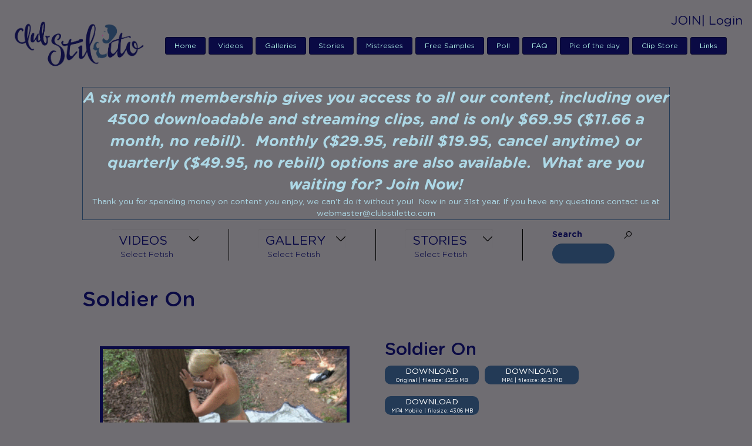

--- FILE ---
content_type: text/html; charset=utf-8
request_url: https://www.clubstiletto.com/content/soldier
body_size: 54830
content:
<!DOCTYPE html>
<html lang="en" dir="ltr" prefix="content: http://purl.org/rss/1.0/modules/content/ dc: http://purl.org/dc/terms/ foaf: http://xmlns.com/foaf/0.1/ og: http://ogp.me/ns# rdfs: http://www.w3.org/2000/01/rdf-schema# sioc: http://rdfs.org/sioc/ns# sioct: http://rdfs.org/sioc/types# skos: http://www.w3.org/2004/02/skos/core# xsd: http://www.w3.org/2001/XMLSchema#">
<head>
  <link rel="profile" href="http://www.w3.org/1999/xhtml/vocab" />
  <meta name="viewport" content="width=device-width, initial-scale=1.0">
  <meta http-equiv="Content-Type" content="text/html; charset=utf-8" />
<meta name="Generator" content="Drupal 7 (http://drupal.org)" />
<link rel="canonical" href="/content/soldier" />
<link rel="shortlink" href="/node/10024" />
  <title>Soldier On | Club Stiletto</title>
  <style>
@import url("https://www.clubstiletto.com/modules/system/system.base.css?t7g5k3");
</style>
<style media="screen">
@import url("https://www.clubstiletto.com/sites/all/modules/tipsy/stylesheets/tipsy.css?t7g5k3");
</style>
<style>
@import url("https://www.clubstiletto.com/sites/all/modules/basic_cart/basic_cart.css?t7g5k3");
@import url("https://www.clubstiletto.com/modules/field/theme/field.css?t7g5k3");
@import url("https://www.clubstiletto.com/modules/node/node.css?t7g5k3");
@import url("https://www.clubstiletto.com/sites/all/modules/views/css/views.css?t7g5k3");
@import url("https://www.clubstiletto.com/sites/all/modules/ckeditor/css/ckeditor.css?t7g5k3");
</style>
<style>
@import url("https://www.clubstiletto.com/sites/all/modules/colorbox/styles/plain/colorbox_style.css?t7g5k3");
@import url("https://www.clubstiletto.com/sites/all/modules/ctools/css/ctools.css?t7g5k3");
@import url("https://www.clubstiletto.com/sites/all/modules/lightbox2/css/lightbox_alt.css?t7g5k3");
@import url("https://www.clubstiletto.com/sites/all/modules/rate/rate.css?t7g5k3");
@import url("https://www.clubstiletto.com/sites/all/modules/tagclouds/tagclouds.css?t7g5k3");
@import url("https://www.clubstiletto.com/sites/all/modules/rate/templates/thumbs-up-down/thumbs-up-down.css?t7g5k3");
@import url("https://www.clubstiletto.com/sites/all/modules/responsive_menus/styles/responsive_menus_simple/css/responsive_menus_simple.css?t7g5k3");
</style>
<style>
@import url("https://www.clubstiletto.com/sites/all/themes/club/css/style.css?t7g5k3");
</style>
<style>
@import url("https://www.clubstiletto.com/sites/default/files/fontyourface/font.css?t7g5k3");
@import url("https://www.clubstiletto.com/sites/default/files/fontyourface/local_fonts/Gotham_Rounded-italic-300/stylesheet.css?t7g5k3");
@import url("https://www.clubstiletto.com/sites/default/files/fontyourface/local_fonts/Gotham_Rounded-italic-500/stylesheet.css?t7g5k3");
@import url("https://www.clubstiletto.com/sites/default/files/fontyourface/local_fonts/Gotham_Rounded-italic-bold/stylesheet.css?t7g5k3");
@import url("https://www.clubstiletto.com/sites/default/files/fontyourface/local_fonts/Gotham_Rounded-italic-normal/stylesheet.css?t7g5k3");
@import url("https://www.clubstiletto.com/sites/default/files/fontyourface/local_fonts/Gotham_Rounded-normal-300/stylesheet.css?t7g5k3");
@import url("https://www.clubstiletto.com/sites/default/files/fontyourface/local_fonts/Gotham_Rounded-normal-500/stylesheet.css?t7g5k3");
@import url("https://www.clubstiletto.com/sites/default/files/fontyourface/local_fonts/Gotham_Rounded-normal-bold/stylesheet.css?t7g5k3");
@import url("https://www.clubstiletto.com/sites/default/files/fontyourface/local_fonts/Gotham_Rounded-normal-normal/stylesheet.css?t7g5k3");
</style>
  <!-- HTML5 element support for IE6-8 -->
  <!--[if lt IE 9]>
    <script src="https://cdn.jsdelivr.net/html5shiv/3.7.3/html5shiv-printshiv.min.js"></script>
  <![endif]-->
  <script src="https://www.clubstiletto.com/sites/default/files/js/js_ITIVilm1ZbKjLIhznYexTfE1AiAm8Tye6G28yBUsH5U.js"></script>
<script src="https://www.clubstiletto.com/sites/default/files/js/js_fnFMT3X1_bhCDaBABvWwi8Yq5Useb8r_XorbufldYMA.js"></script>
<script src="https://www.clubstiletto.com/sites/default/files/js/js_itWoLvyYXuSKPYbAJzXCcmwVloo1kzTChGehA79tupg.js"></script>
<script src="https://www.googletagmanager.com/gtag/js?id=G-YSGD1BVF4M"></script>
<script>window.dataLayer = window.dataLayer || [];function gtag(){dataLayer.push(arguments)};gtag("js", new Date());gtag("set", "developer_id.dMDhkMT", true);gtag("config", "G-YSGD1BVF4M", {"groups":"default","anonymize_ip":true});</script>
<script src="https://www.clubstiletto.com/sites/default/files/js/js_lyngPIsQilzODVI_A6UKpuC6Gb-WZtMuG1CuETz0Kh8.js"></script>
<script src="https://www.clubstiletto.com/sites/default/files/js/js_DzqesLsGDWZQm-7B5wHcxXyK7cp7ovpzDt9-bVKaecA.js"></script>
<script>jQuery.extend(Drupal.settings, {"basePath":"\/","pathPrefix":"","setHasJsCookie":0,"ajaxPageState":{"theme":"club","theme_token":"W0QOQf7qa7DCIvfwx6Z9gGlPrSJV76CJMI80VCMGKTI","js":{"sites\/all\/themes\/bootstrap\/js\/bootstrap.js":1,"sites\/all\/modules\/jquery_update\/replace\/jquery\/1.9\/jquery.min.js":1,"misc\/jquery-extend-3.4.0.js":1,"misc\/jquery-html-prefilter-3.5.0-backport.js":1,"misc\/jquery.once.js":1,"misc\/drupal.js":1,"sites\/all\/modules\/tipsy\/javascripts\/jquery.tipsy.js":1,"sites\/all\/modules\/tipsy\/javascripts\/tipsy.js":1,"sites\/all\/modules\/beautytips\/js\/jquery.bt.min.js":1,"sites\/all\/modules\/beautytips\/js\/beautytips.min.js":1,"sites\/all\/libraries\/colorbox\/jquery.colorbox-min.js":1,"sites\/all\/modules\/colorbox\/js\/colorbox.js":1,"sites\/all\/modules\/colorbox\/styles\/plain\/colorbox_style.js":1,"sites\/all\/modules\/colorbox\/js\/colorbox_load.js":1,"sites\/all\/modules\/colorbox\/js\/colorbox_inline.js":1,"sites\/all\/modules\/lightbox2\/js\/lightbox.js":1,"sites\/all\/modules\/zephyre_tools\/videoplay\/js\/videoplay.js":1,"sites\/all\/modules\/zephyre_tools\/videoplay\/js\/jwplayer.js":1,"sites\/all\/modules\/rate\/rate.js":1,"sites\/all\/modules\/responsive_menus\/styles\/responsive_menus_simple\/js\/responsive_menus_simple.js":1,"sites\/all\/modules\/ctools\/js\/jump-menu.js":1,"sites\/all\/modules\/google_analytics\/googleanalytics.js":1,"https:\/\/www.googletagmanager.com\/gtag\/js?id=G-YSGD1BVF4M":1,"0":1,"sites\/all\/modules\/zephyre_tools\/video_tools\/js\/video_tools.js":1,"sites\/all\/themes\/club\/bootstrap\/js\/affix.js":1,"sites\/all\/themes\/club\/bootstrap\/js\/alert.js":1,"sites\/all\/themes\/club\/bootstrap\/js\/button.js":1,"sites\/all\/themes\/club\/bootstrap\/js\/carousel.js":1,"sites\/all\/themes\/club\/bootstrap\/js\/collapse.js":1,"sites\/all\/themes\/club\/bootstrap\/js\/dropdown.js":1,"sites\/all\/themes\/club\/bootstrap\/js\/modal.js":1,"sites\/all\/themes\/club\/bootstrap\/js\/tooltip.js":1,"sites\/all\/themes\/club\/bootstrap\/js\/popover.js":1,"sites\/all\/themes\/club\/bootstrap\/js\/scrollspy.js":1,"sites\/all\/themes\/club\/bootstrap\/js\/tab.js":1,"sites\/all\/themes\/club\/bootstrap\/js\/transition.js":1},"css":{"modules\/system\/system.base.css":1,"sites\/all\/modules\/tipsy\/stylesheets\/tipsy.css":1,"sites\/all\/modules\/basic_cart\/basic_cart.css":1,"modules\/field\/theme\/field.css":1,"modules\/node\/node.css":1,"sites\/all\/modules\/views\/css\/views.css":1,"sites\/all\/modules\/ckeditor\/css\/ckeditor.css":1,"sites\/all\/modules\/colorbox\/styles\/plain\/colorbox_style.css":1,"sites\/all\/modules\/ctools\/css\/ctools.css":1,"sites\/all\/modules\/lightbox2\/css\/lightbox_alt.css":1,"sites\/all\/modules\/rate\/rate.css":1,"sites\/all\/modules\/tagclouds\/tagclouds.css":1,"sites\/all\/modules\/zephyre_tools\/videoplay\/css\/styles.css":1,"sites\/all\/modules\/rate\/templates\/thumbs-up-down\/thumbs-up-down.css":1,"sites\/all\/modules\/responsive_menus\/styles\/responsive_menus_simple\/css\/responsive_menus_simple.css":1,"sites\/all\/themes\/club\/css\/style.css":1,"sites\/default\/files\/fontyourface\/font.css":1,"public:\/\/fontyourface\/local_fonts\/Gotham_Rounded-italic-300\/stylesheet.css":1,"public:\/\/fontyourface\/local_fonts\/Gotham_Rounded-italic-500\/stylesheet.css":1,"public:\/\/fontyourface\/local_fonts\/Gotham_Rounded-italic-bold\/stylesheet.css":1,"public:\/\/fontyourface\/local_fonts\/Gotham_Rounded-italic-normal\/stylesheet.css":1,"public:\/\/fontyourface\/local_fonts\/Gotham_Rounded-normal-300\/stylesheet.css":1,"public:\/\/fontyourface\/local_fonts\/Gotham_Rounded-normal-500\/stylesheet.css":1,"public:\/\/fontyourface\/local_fonts\/Gotham_Rounded-normal-bold\/stylesheet.css":1,"public:\/\/fontyourface\/local_fonts\/Gotham_Rounded-normal-normal\/stylesheet.css":1}},"beautytipStyles":{"default":{"fill":"rgba(0, 0, 0, .8)","padding":"20px","strokeStyle":"#CC0","strokeWidth":2,"spikeLength":5,"spikeGirth":40,"cornerRadius":5,"cssStyles":{"color":"#1717d1","fontWeight":"normal","font-Size":"10px","fontFamily":"\u0026#039;Corbel\u0026#039;","fontSize":"9px"},"width":"500px","shadow":"1"},"plain":[],"netflix":{"positions":["right","left"],"fill":"#FFF","padding":5,"shadow":true,"shadowBlur":12,"strokeStyle":"#B9090B","spikeLength":50,"spikeGirth":60,"cornerRadius":10,"centerPointY":0.1,"overlap":-8,"cssStyles":{"fontSize":"12px","fontFamily":"arial,helvetica,sans-serif"}},"facebook":{"fill":"#F7F7F7","padding":8,"strokeStyle":"#B7B7B7","cornerRadius":0,"cssStyles":{"fontFamily":"\u0022lucida grande\u0022,tahoma,verdana,arial,sans-serif","fontSize":"11px"}},"transparent":{"fill":"rgba(0, 0, 0, .8)","padding":20,"strokeStyle":"#CC0","strokeWidth":3,"spikeLength":40,"spikeGirth":40,"cornerRadius":40,"cssStyles":{"color":"#FFF","fontWeight":"normal","font-Size":"10px","fontFamily":"\u0022Corbel\u0022"}},"big-green":{"fill":"#00FF4E","padding":20,"strokeWidth":0,"spikeLength":40,"spikeGirth":40,"cornerRadius":15,"cssStyles":{"fontFamily":"\u0022lucida grande\u0022,tahoma,verdana,arial,sans-serif","fontSize":"14px"}},"google-maps":{"positions":["top","bottom"],"fill":"#FFF","padding":15,"strokeStyle":"#ABABAB","strokeWidth":1,"spikeLength":65,"spikeGirth":40,"cornerRadius":25,"centerPointX":0.9,"cssStyles":[]},"hulu":{"fill":"#F4F4F4","strokeStyle":"#666666","spikeLength":20,"spikeGirth":10,"width":350,"overlap":0,"centerPointY":1,"cornerRadius":0,"cssStyles":{"fontFamily":"\u0022Lucida Grande\u0022,Helvetica,Arial,Verdana,sans-serif","fontSize":"12px","padding":"10px 14px"},"shadow":true,"shadowColor":"rgba(0,0,0,.5)","shadowBlur":8,"shadowOffsetX":4,"shadowOffsetY":4},"Tippy":{"fill":"#ebf5f5","strokeWidth":2,"strokeStyle":"#fff203","width":"500px","padding":"10px","cornerRadius":10,"spikeLength":20,"cssClass":"tippy","cssStyles":{"color":"#000","fontFamily":"\u0026#039;Corbel\u0026#039;","fontWeight":"normal","fontSize":"9px"}}},"beautytips":{".beautytips":{"cssSelect":".beautytips","style":"transparent"}},"colorbox":{"opacity":"0.85","current":"{current} of {total}","previous":"\u00ab Prev","next":"Next \u00bb","close":"Close","maxWidth":"98%","maxHeight":"98%","fixed":true,"mobiledetect":true,"mobiledevicewidth":"480px","specificPagesDefaultValue":"admin*\nimagebrowser*\nimg_assist*\nimce*\nnode\/add\/*\nnode\/*\/edit\nprint\/*\nprintpdf\/*\nsystem\/ajax\nsystem\/ajax\/*"},"lightbox2":{"rtl":0,"file_path":"\/(\\w\\w\/)public:\/","default_image":"\/sites\/all\/modules\/lightbox2\/images\/brokenimage.jpg","border_size":5,"font_color":"fff","box_color":"999999","top_position":"","overlay_opacity":"0.8","overlay_color":"000","disable_close_click":1,"resize_sequence":0,"resize_speed":400,"fade_in_speed":400,"slide_down_speed":600,"use_alt_layout":1,"disable_resize":0,"disable_zoom":0,"force_show_nav":0,"show_caption":1,"loop_items":0,"node_link_text":"View Image Details","node_link_target":0,"image_count":"Image !current of !total","video_count":"Video !current of !total","page_count":"Page !current of !total","lite_press_x_close":"press \u003Ca href=\u0022#\u0022 onclick=\u0022hideLightbox(); return FALSE;\u0022\u003E\u003Ckbd\u003Ex\u003C\/kbd\u003E\u003C\/a\u003E to close","download_link_text":"","enable_login":false,"enable_contact":false,"keys_close":"c x 27","keys_previous":"p 37","keys_next":"n 39","keys_zoom":"z","keys_play_pause":"32","display_image_size":"original","image_node_sizes":"()","trigger_lightbox_classes":"","trigger_lightbox_group_classes":"","trigger_slideshow_classes":"","trigger_lightframe_classes":"","trigger_lightframe_group_classes":"","custom_class_handler":0,"custom_trigger_classes":"","disable_for_gallery_lists":true,"disable_for_acidfree_gallery_lists":true,"enable_acidfree_videos":true,"slideshow_interval":5000,"slideshow_automatic_start":true,"slideshow_automatic_exit":true,"show_play_pause":true,"pause_on_next_click":false,"pause_on_previous_click":true,"loop_slides":false,"iframe_width":600,"iframe_height":400,"iframe_border":1,"enable_video":0,"useragent":"Mozilla\/5.0 (Macintosh; Intel Mac OS X 10_15_7) AppleWebKit\/537.36 (KHTML, like Gecko) Chrome\/131.0.0.0 Safari\/537.36; ClaudeBot\/1.0; +claudebot@anthropic.com)"},"tipsy":{"custom_selectors":[{"selector":".tipsy","options":{"fade":1,"gravity":"autoWE","trigger":"hover","delayIn":"0","delayOut":"0","opacity":"0.8","offset":"5","html":1,"tooltip_content":{"source":"child","selector":".title-body"}}},{"selector":".sorttip","options":{"fade":1,"gravity":"s","trigger":"hover","delayIn":"0","delayOut":"0","opacity":"0.8","offset":"5","html":1,"tooltip_content":{"source":"attribute","selector":"title"}}}]},"rate":{"basePath":"\/rate\/vote\/js","destination":"node\/10024"},"better_exposed_filters":{"views":{"terms":{"displays":{"block":{"filters":[]},"block_1":{"filters":[]},"block_2":{"filters":[]}}}}},"urlIsAjaxTrusted":{"\/content\/soldier":true,"\/search-all":true},"responsive_menus":[{"toggler_text":"\u2630 Menu","selectors":["#main-menu","#block-system-main-menu"],"media_size":"768","media_unit":"px","absolute":"1","remove_attributes":"1","responsive_menus_style":"responsive_menus_simple"}],"googleanalytics":{"account":["G-YSGD1BVF4M"],"trackOutbound":1,"trackMailto":1,"trackDownload":1,"trackDownloadExtensions":"7z|aac|arc|arj|asf|asx|avi|bin|csv|doc(x|m)?|dot(x|m)?|exe|flv|gif|gz|gzip|hqx|jar|jpe?g|js|mp(2|3|4|e?g)|mov(ie)?|msi|msp|pdf|phps|png|ppt(x|m)?|pot(x|m)?|pps(x|m)?|ppam|sld(x|m)?|thmx|qtm?|ra(m|r)?|sea|sit|tar|tgz|torrent|txt|wav|wma|wmv|wpd|xls(x|m|b)?|xlt(x|m)|xlam|xml|z|zip","trackColorbox":1},"bootstrap":{"anchorsFix":"0","anchorsSmoothScrolling":"0","formHasError":1,"popoverEnabled":1,"popoverOptions":{"animation":1,"html":0,"placement":"right","selector":"","trigger":"click","triggerAutoclose":1,"title":"","content":"","delay":0,"container":"body"},"tooltipEnabled":1,"tooltipOptions":{"animation":1,"html":0,"placement":"auto left","selector":"","trigger":"hover focus","delay":0,"container":"body"}}});</script>
</head>
<body class="html not-front not-logged-in no-sidebars page-node page-node- page-node-10024 node-type-video">
  <div id="skip-link">
    <a href="#main-content" class="element-invisible element-focusable">Skip to main content</a>
  </div>
    <header id="navbar" role="banner" class="navbar container-fluid navbar-default">
  <div class="container-fluid">
    <div id="top-login">
        <div class="region region-top-login">
    <section id="block-block-4" class="block block-block clearfix">

      
   					<div class="t_login" >
                               <div class="join"><a href="/amember/signup">JOIN </a></div> 
                                <div class="hide join"><a href="https://api.ccbill.com/wap-frontflex/flexforms/df0f7db5-0411-4d77-a3d7-0f763c866bda">JOIN </a></div> 
                               
                                 <div class="login"><a href="/amember/login"> | Login</a></div>
			</div>
		
</section>
  </div>
    </div>
    <div class="navbar-header">
              <a class="logo navbar-btn pull-left" href="/front-page-all" title="Home">
          <img src="https://www.clubstiletto.com/sites/default/files/CLUB%20STILETTO_LOGO_FINAL-01_0.png" alt="Home" />
        </a>
      
      
              <button type="button" class="navbar-toggle" data-toggle="collapse" data-target="#navbar-collapse">
          <span class="sr-only">Toggle navigation</span>
          <span class="icon-bar"></span>
          <span class="icon-bar"></span>
          <span class="icon-bar"></span>
        </button>
          </div>

          <div class="navbar-collapse collapse" id="navbar-collapse">
        <nav role="navigation">
                      <ul class="menu nav navbar-nav"><li class="first leaf btn btn-primary btn-sm"><a href="/front-page-all">Home</a></li>
<li class="leaf btn btn-primary btn-sm"><a href="/video_pages" title="">Videos</a></li>
<li class="leaf btn btn-primary btn-sm"><a href="/gallery">Galleries</a></li>
<li class="leaf btn btn-primary btn-sm"><a href="/stories">Stories</a></li>
<li class="leaf btn btn-primary btn-sm"><a href="/mistress_pages">Mistresses</a></li>
<li class="leaf btn btn-primary btn-sm"><a href="/free-samples" title="">Free Samples</a></li>
<li class="leaf btn btn-primary btn-sm"><a href="/poll" title="">Poll</a></li>
<li class="leaf btn btn-primary btn-sm"><a href="/faq-page" title="">FAQ</a></li>
<li class="leaf btn btn-primary btn-sm"><a href="/pic-of-the-day">Pic of the day</a></li>
<li class="leaf btn btn-primary btn-sm"><a href="http://www.clips4sale.com/studio/896" target="_blank">Clip Store</a></li>
<li class="last leaf btn btn-primary btn-sm"><a href="/link-page">Links</a></li>
</ul>                                      </nav>
      </div>
      </div>
</header>

<div class="main-container container-fluid">

  <header role="banner" id="page-header">
    
      <div class="region region-header">
    <section id="block-block-8" class="block block-block clearfix">

      
  <p class="rtecenter"><span style="font-size:26px"><em><strong><span style="color:#ADD8E6">A six month membership gives you access to all our content, including over 4500 downloadable and streaming clips, and is only $69.95 ($11.66 a month, no rebill).  Monthly ($29.95, rebill $19.95, cancel anytime) or quarterly ($49.95, no rebill) options are also available.  What are you waiting for? </span><a href="https://www.clubstiletto.com/amember/signup"><span style="color:#ADD8E6">Join Now</span></a><span style="color:#ADD8E6">!</span></strong></em></span><br />
<span style="color:#ADD8E6">Thank you for spending money on content you enjoy, we can't do it without you!  Now in our 31st year. If you have any questions contact us at </span><a href="mailto:webmaster@clubstiletto.com?subject=Club%20Stiletto%20Inquiry&amp;body=Mistress%20Kandy%2C%20"><span style="color:#ADD8E6">webmaster@clubstiletto.com</span></a></p>

</section>
  </div>
  </header> <!-- /#page-header -->

  <div class="row">

    
    <section class="col-sm-12">
              <div class="highlighted jumbotron">  <div class="region region-highlighted">
    <section id="block-views-terms-block" class="block block-views clearfix">

      
  <div class="view view-terms view-id-terms view-display-id-block view-dom-id-320b0296844539145e7034aa0b49f584">
        
  
  
      <div class="view-content">
      <form action="/content/soldier" method="post" id="ctools-jump-menu" accept-charset="UTF-8"><div><div class="container-inline"><div class="form-item form-item-jump form-type-select form-group"><select class="ctools-jump-menu-select ctools-jump-menu-change form-control form-select" id="edit-jump" name="jump"><option value="" selected="selected">VIDEOS</option><option value="49b79a521b464ae1f0a5f2411bb2811e::/video_pages/10024/220">  
          Amazons  </option><option value="e2c1d2be0b448964a99ef0374fdabe46::/video_pages/10024/221">  
          Armpit Worship  </option><option value="4a7ae58ddce4b609720b4693b7e1676e::/video_pages/10024/222">  
          Asian  </option><option value="c113a4d593b7440bf0a2d598f5e3b664::/video_pages/10024/223">  
          Ass Worship  </option><option value="ccdfac8f55853b15b53e7c2e96aa426e::/video_pages/10024/224">  
          Ball Busting  </option><option value="bc85d188c10433f786245e9bd860b4d7::/video_pages/10024/225">  
          BBW  </option><option value="46c66904454df580377fff1cb4aa85f6::/video_pages/10024/226">  
          BDSM  </option><option value="96f46798010ae975f8c638acdd31f4a5::/video_pages/10024/227">  
          Bondage  </option><option value="2da2ac7480858d90277b943327371a26::/video_pages/10024/228">  
          Boot Worship  </option><option value="fe3786878667de9c6b8a27ca4997afe8::/video_pages/10024/229">  
          Canes  </option><option value="d58e794d747f62e71bab521e6caa9ba7::/video_pages/10024/230">  
          CBT  </option><option value="c5d21fea8571ae26f73d5e876dd816b6::/video_pages/10024/369">  
          Chastity  </option><option value="a533b414a9865092b02113313d6ebb67::/video_pages/10024/231">  
          Chest Sitting  </option><option value="4a0f79ccfeee7eb5254e489467fd3469::/video_pages/10024/233">  
          Cuckold  </option><option value="bc8391481be13b8c92d6134d4de30b19::/video_pages/10024/245">  
          Encouraged Orgasm  </option><option value="100b6626394bff8f1f223a3f1491ec54::/video_pages/10024/246">  
          Encouraged-Bi  </option><option value="fb2d335dced118863cf5e360862a8812::/video_pages/10024/236">  
          Face Kicking  </option><option value="1a116f1a52749b34aeb793dec62676d4::/video_pages/10024/237">  
          Face Slapping  </option><option value="9d7ecbb32a710755835933b177320863::/video_pages/10024/238">  
          Facesitting  </option><option value="1ac2b8653c1082186de64b27bfd996dc::/video_pages/10024/239">  
          Family Fantasy  </option><option value="2f68040ac4417513d91e0aed5275068a::/video_pages/10024/240">  
          Farting  </option><option value="8ff63826c924fd6cb3b12dc558775934::/video_pages/10024/241">  
          Female Domination  </option><option value="0644b36920eb5af91fc8440bbd60c9ba::/video_pages/10024/242">  
          Feminization  </option><option value="9c93fef74d11244e79b285b7ae306954::/video_pages/10024/243">  
          Foot Worship  </option><option value="9671a5cd5b6c406763cb93827b24ff05::/video_pages/10024/244">  
          Footjob  </option><option value="3f9c4d0556d4eb4434b0ed1d02fe9237::/video_pages/10024/247">  
          Giantess  </option><option value="f7104bb9650e6a94c291a1407e6c3c64::/video_pages/10024/248">  
          Hand Over Mouth (HOM)  </option><option value="8aa64a0f9931839f1c5677332df6b07f::/video_pages/10024/249">  
          Head Sitting  </option><option value="5dd617cb3ebe616a4bd0d8d38aadc128::/video_pages/10024/250">  
          Human Ashtray  </option><option value="819395730396a246257980eca48aeffb::/video_pages/10024/251">  
          Human Furniture  </option><option value="6e0e722686082647888da25cddd174f6::/video_pages/10024/252">  
          Jeans Facesitting  </option><option value="192afc5488e89f4967fd87bb84388dc0::/video_pages/10024/253">  
          Jerk Off Instruction  </option><option value="d14637eb74389937a1644b125de29a95::/video_pages/10024/254">  
          Latex  </option><option value="1ebbbb02be4230a7a0fc84058a476a88::/video_pages/10024/256">  
          Medical  </option><option value="a9b987e031233a7c01f18285141626dc::/video_pages/10024/257">  
          MILF  </option><option value="70c4197c05c2f3d3a495b96172385d59::/video_pages/10024/258">  
          Office Domination  </option><option value="4638ac3b1769e7d0ef54434bc7824a5c::/video_pages/10024/259">  
          Pony Play  </option><option value="bb3ce1945d6b89b78b573de28c28ac0c::/video_pages/10024/261">  
          Pussy Worship  </option><option value="8485f93a63f107e0b1113a64eac73f1f::/video_pages/10024/262">  
          Religious  </option><option value="c9d2d665885f43e65939954ecb1624a9::/video_pages/10024/263">  
          Scissor Holds  </option><option value="d76c296e6b1afb58ba61c69214c845d1::/video_pages/10024/264">  
          Shoe Worship  </option><option value="0de11776da71460f7068514b026b96f3::/video_pages/10024/265">  
          Shoulder Riding  </option><option value="b4a95eb07b1c9d76510fa36500a6caf7::/video_pages/10024/266">  
          Small Penis Humiliation  </option><option value="fb077414f268c849018401bd1a58bd68::/video_pages/10024/267">  
          Smoking  </option><option value="dacefce54c2fdada47666f4d658f41d3::/video_pages/10024/268">  
          Spanking  </option><option value="a0d4b08b6695d96bb0b12c436e5d568e::/video_pages/10024/269">  
          Spitting  </option><option value="407a80d6c89f846943c7dc17afa1ae71::/video_pages/10024/270">  
          Squirting  </option><option value="b9ca7e78eb323e371b748d29fc9b0e5e::/video_pages/10024/271">  
          Strap-on  </option><option value="8aafecea4eb62c50053af19a84765dcc::/video_pages/10024/272">  
          Tease and Denial - Ruined Orgasm  </option><option value="ce1b4f549c61ea298b810cc3b56d4dee::/video_pages/10024/273">  
          Toilet  </option><option value="cef71f7ec5e9d29e20a8244410d396c9::/video_pages/10024/274">  
          Trampling  </option><option value="df7a593aec1bdee3e69c324dfd8a12de::/video_pages/10024/368">  
          Transsexual  </option><option value="0922e35a38f84ed9b45f206c1581bfa3::/video_pages/10024/275">  
          Uniforms/Costumes  </option><option value="417217ce27d1a358350b66ada611e5b2::/video_pages/10024/277">  
          Whips  </option></select></div><button class="ctools-jump-menu-button ctools-jump-menu-hide btn btn-default form-submit" type="submit" id="edit-go" name="op" value="Go">Go</button>
</div><input type="hidden" name="form_build_id" value="form-22Dhq2Vte3gspgvdrk_U9stTw52p3flU-gAXM6p2pfQ" />
<input type="hidden" name="form_id" value="ctools_jump_menu" />
</div></form>    </div>
  
  
  
  
      <div class="view-footer">
      <p>Select Fetish</p>
    </div>
  
  
</div>
</section>
<section id="block-views-terms-block-1" class="block block-views clearfix">

      
  <div class="view view-terms view-id-terms view-display-id-block_1 view-dom-id-fcde9ff0b9ced356d8b2a9e3f5dbcd15">
        
  
  
      <div class="view-content">
      <form action="/content/soldier" method="post" id="ctools-jump-menu--2" accept-charset="UTF-8"><div><div class="container-inline"><div class="form-item form-item-jump form-type-select form-group"><select class="ctools-jump-menu-select ctools-jump-menu-change form-control form-select" id="edit-jump--2" name="jump"><option value="" selected="selected">GALLERY</option><option value="45235b6e7f901093b644fe66bb860d54::/gallery/10024/66">  
          Amazons  </option><option value="02b132e20144d66b61361ce76ef58553::/gallery/10024/58">  
          Ass Worship  </option><option value="bf51a0ff0c317b0dbe606ab7812b1e7c::/gallery/10024/70">  
          Ball Busting  </option><option value="3f29589af88fc782f0a6d2e5be8da993::/gallery/10024/65">  
          BBW  </option><option value="a2069efcc272c42bb5565645e4e126c8::/gallery/10024/69">  
          BDSM  </option><option value="578fa6fea3b3758cd134490affc9a96f::/gallery/10024/80">  
          Boot Worship  </option><option value="6eeb051b8a04f7892608b9034200667d::/gallery/10024/62">  
          CBT  </option><option value="21bd51bca101b915bedb6d4e635b3e80::/gallery/10024/76">  
          Cuckold  </option><option value="08776cdf52c7cd08cb80555751104444::/gallery/10024/79">  
          Encouraged-Bi  </option><option value="55802a27cc8f5f7d1acd964d1de6dd9c::/gallery/10024/57">  
          Facesitting  </option><option value="b4ace673382109a7b94f3eda4a0d576a::/gallery/10024/77">  
          Family Fantasy  </option><option value="bcfb0930c80458e199ce282252cdb1ee::/gallery/10024/78">  
          Female Domination  </option><option value="fbdf88695fb780aacc8a370166697d04::/gallery/10024/104">  
          Feminization  </option><option value="008e11e934ec1a3e0b9c64b8115558c3::/gallery/10024/61">  
          Foot Worship  </option><option value="7bb57a4ebfb75081cebf2a2de0938efd::/gallery/10024/107">  
          Human Furniture  </option><option value="6a2c03d3def18c24df2e55d852966860::/gallery/10024/63">  
          Pony Play  </option><option value="35477537596e22b32e9d2d4a72ca6d3a::/gallery/10024/94">  
          Pussy Worship  </option><option value="6f5e4e16eda87ccd5a6dda3f748addff::/gallery/10024/87">  
          Scissor Holds  </option><option value="584454d036910656e577144d92f39d65::/gallery/10024/81">  
          Shoe Worship  </option><option value="45e942c2e93019041c9081b0b36b8b95::/gallery/10024/91">  
          Strap-on  </option><option value="c30bd9542189b3d9ed8e4c4d2c7bdc32::/gallery/10024/59">  
          Toilet Slavery  </option><option value="5935005f41014e174ceca7c6931c45c6::/gallery/10024/60">  
          Trampling  </option><option value="dbec9866ec73fbd0b10e732bea220d88::/gallery/10024/73">  
          Whips  </option></select></div><button class="ctools-jump-menu-button ctools-jump-menu-hide btn btn-default form-submit" type="submit" id="edit-go--2" name="op" value="Go">Go</button>
</div><input type="hidden" name="form_build_id" value="form-Ahqh0LPqSfrU6ZSspP3xdnazpnS-jfCr2M4CcAN-xNQ" />
<input type="hidden" name="form_id" value="ctools_jump_menu" />
</div></form>    </div>
  
  
  
  
      <div class="view-footer">
      <p>Select Fetish</p>
    </div>
  
  
</div>
</section>
<section id="block-views-terms-block-2" class="block block-views clearfix">

      
  <div class="view view-terms view-id-terms view-display-id-block_2 view-dom-id-2cf92608da71dad4d5b94bc1a6b3a43d">
        
  
  
      <div class="view-content">
      <form action="/content/soldier" method="post" id="ctools-jump-menu--3" accept-charset="UTF-8"><div><div class="container-inline"><div class="form-item form-item-jump form-type-select form-group"><select class="ctools-jump-menu-select ctools-jump-menu-change form-control form-select" id="edit-jump--3" name="jump"><option value="" selected="selected">STORIES</option><option value="26efea9a476ae9ac40e94d001985ef7d::/stories/10024/281">  
          Ass Worship  </option><option value="c755ee7f0d8e456fdd0230dc1a0ebab9::/stories/10024/284">  
          BDSM  </option><option value="931299e0d9a06f4f62ff7eb0c86a8d9d::/stories/10024/291">  
          Cuckold  </option><option value="a8adcd17efb723786df55a2c99eca2b4::/stories/10024/304">  
          Encouraged-Bi  </option><option value="cc8e66a9616f6bcc9e0d5c2166420482::/stories/10024/299">  
          Female Domination  </option><option value="dd37cb5b6bda064df461c5f5a691a0db::/stories/10024/300">  
          Feminization  </option><option value="7ee8bace94b00b0021bb370f3bccdcfe::/stories/10024/301">  
          Foot Worship  </option><option value="908db872658a5d27145aecda54943043::/stories/10024/305">  
          Giantess  </option><option value="fef530a75fd7bf96c6f47a40865e39e7::/stories/10024/317">  
          Pony Play  </option><option value="5af3e0257d8bc3af9603bf6e97885295::/stories/10024/319">  
          Pussy Worship  </option><option value="f35b85cb9dae624a493c79cec2a66b7b::/stories/10024/331">  
          Toilet Slavery  </option><option value="13590b797c4c02a0f7b6855f7b12cdd2::/stories/10024/332">  
          Trampling  </option></select></div><button class="ctools-jump-menu-button ctools-jump-menu-hide btn btn-default form-submit" type="submit" id="edit-go--3" name="op" value="Go">Go</button>
</div><input type="hidden" name="form_build_id" value="form-qeJS71YQoW-yX-mJqZTtINSxhj_xsP2deVI2FQnj3LY" />
<input type="hidden" name="form_id" value="ctools_jump_menu" />
</div></form>    </div>
  
  
  
  
      <div class="view-footer">
      <p>Select Fetish</p>
    </div>
  
  
</div>
</section>
<section id="block-views-exp-search-all-page" class="block block-views clearfix">

      
  <form action="/search-all" method="get" id="views-exposed-form-search-all-page" accept-charset="UTF-8"><div><div class="views-exposed-form">
  <div class="views-exposed-widgets clearfix">
          <div id="edit-combine-wrapper" class="views-exposed-widget views-widget-filter-combine">
                  <label for="edit-combine">
            Search          </label>
                        <div class="views-widget">
          <div class="form-item form-item-combine form-type-textfield form-group"><input class="form-control form-text" type="text" id="edit-combine" name="combine" value="" size="30" maxlength="128" /></div>        </div>
              </div>
                    <div class="views-exposed-widget views-submit-button">
      <input type="image" id="edit-submit-search-all" name="" value="Search" src="https://www.clubstiletto.com/sites/all/themes/club/images/search100.png" class="form-submit" />    </div>
      </div>
</div>
</div></form>
</section>
  </div>
</div>
                  <a id="main-content"></a>
                    <h1 class="page-header">Soldier On</h1>
                                                          <div class="region region-content">
    <section id="block-system-main" class="block block-system clearfix">

      
  

<div  about="/content/soldier" typeof="sioc:Item foaf:Document" class="node node-video view-mode-full">
          <div class="row">
      <div class="col-sm-6 ">
        <div class="video-initiate image-main" id="40603"><a class="colorbox-load video" href="/amember/signup">
					<img class="img1" src="https://www.clubstiletto.com/sites/default/files/styles/poster/public/posters/lmf-soldier-on.gif?itok=1dFuXbpf">
					<img class="img2" src="/sites/all/themes/stiletto/images/play.png"></a></div><div class="field field-name-post-date field-type-ds field-label-hidden"><div class="field-items"><div class="field-item even">Thursday, November 29, 2018 - 11:43</div></div></div><div class="duration">runtime: 6 minutes</div>      </div>
      <div class="col-sm-6 ">
        <div class="field field-name-title field-type-ds field-label-hidden"><div class="field-items"><div class="field-item even" property="dc:title"><h2>Soldier On</h2></div></div></div><div class="download-block"><div class="video-initiate" id="40603"><a href="/amember/signup"><div class="download-trigger">DOWNLOAD</div><div class="download-content">Original | filesize: 425.6 MB</div></a></div><div class="video-initiate" id="40603"><a href="/amember/signup"><div class="download-trigger">DOWNLOAD</div><div class="download-content">MP4 | filesize: 46.31 MB</div></a></div><div class="video-initiate" id="40603"><a href="/amember/signup"><div class="download-trigger">DOWNLOAD</div><div class="download-content">MP4 Mobile | filesize: 43.06 MB</div></a></div></div><div class="field field-name-body field-type-text-with-summary field-label-hidden"><div class="field-items"><div class="field-item even" property="content:encoded"><p>It’s a lovely summer day and Mistress Kandy has her slave in the forest where she is dressed in fatigues and practicing her marching… all over her slaves body.  She is wearing thick soled shoes and has a good grip on a branch so she can not only march on him but jump as well.  She makes him lick her soles and then she shifts over and stands on his face with both feet.   She then moves back to his chest, then down to his stomach and on to his legs.  She moves back to his head where she sets one shoe while lifting the other in the air. </p>
<p>Then more marching, more jumping, and back onto his face.  She does not go easy on her carpet as she loves to see him suffer.  You get great views upwards seeing Kandy’s ass and armpits and happy full smile.  She just loves this!  Lots of stomping on his chest and jumping too.   After about 5 minutes she decides she needs a break and lays down and orders her slave to remove her shoes so she can expose her sweaty feet.  She tells him to suck each toe and just when he thinks the pain is over, she picks up a shoe and slams it across his back repeatedly.  Not exactly a picnic but Kandy and her slave wouldn’t have it any other way.</p>
</div></div></div><div class="field field-name-field-mistress field-type-entityreference field-label-inline clearfix"><div class="field-label">Mistress:&nbsp;</div><div class="field-items"><div class="field-item even"><a href="/mistress/kandy-mistress">Kandy, Mistress</a></div></div></div>      </div>
    </div>
    </div>


<!-- Needed to activate display suite support on forms -->

</section>
  </div>
    </section>

    
  </div>
</div>

  <footer class="footer container-fluid">
      <div class="region region-footer">
    <section id="block-tagclouds-1" class="block block-tagclouds clearfix">

      
  <span class='tagclouds-term'><a href="/tags/adultbaby" class="tagclouds level1" title="">AdultBaby</a></span>
<span class='tagclouds-term'><a href="/tags/amazon" class="tagclouds level4" title="">Amazon</a></span>
<span class='tagclouds-term'><a href="/tags/analabuse" class="tagclouds level3" title="">AnalAbuse</a></span>
<span class='tagclouds-term'><a href="/tags/armpits" class="tagclouds level5" title="">Armpits</a></span>
<span class='tagclouds-term'><a href="/tags/asian" class="tagclouds level5" title="">Asian</a></span>
<span class='tagclouds-term'><a href="/tags/asslicking" class="tagclouds level6" title="">AssLicking</a></span>
<span class='tagclouds-term'><a href="/tags/asssmother" class="tagclouds level1" title="">AssSmother</a></span>
<span class='tagclouds-term'><a href="/tags/asstomouth" class="tagclouds level2" title="">AssToMouth</a></span>
<span class='tagclouds-term'><a href="/tags/assworship" class="tagclouds level6" title="">AssWorship</a></span>
<span class='tagclouds-term'><a href="/tags/ballbusting" class="tagclouds level5" title="">BallBusting</a></span>
<span class='tagclouds-term'><a href="/tags/baresoles" class="tagclouds level4" title="">BareSoles</a></span>
<span class='tagclouds-term'><a href="/tags/bastinado" class="tagclouds level3" title="">Bastinado</a></span>
<span class='tagclouds-term'><a href="/tags/bbw" class="tagclouds level5" title="">BBW</a></span>
<span class='tagclouds-term'><a href="/tags/bdsm" class="tagclouds level4" title="">BDSM</a></span>
<span class='tagclouds-term'><a href="/tags/beatdown" class="tagclouds level1" title="">BeatDown</a></span>
<span class='tagclouds-term'><a href="/content/worship-my-big-round-soft-belly" class="tagclouds level1" title="">BellyFetish</a></span>
<span class='tagclouds-term'><a href="/tags/bigtits" class="tagclouds level3" title="">BigTits</a></span>
<span class='tagclouds-term'><a href="/content/your-unicorn-dream" class="tagclouds level1" title="">Bikini</a></span>
<span class='tagclouds-term'><a href="/tags/blackmail" class="tagclouds level3" title="">Blackmail</a></span>
<span class='tagclouds-term'><a href="/tags/bondage" class="tagclouds level5" title="">Bondage</a></span>
<span class='tagclouds-term'><a href="/tags/boots" class="tagclouds level5" title="">Boots</a></span>
<span class='tagclouds-term'><a href="/tags/bootworship" class="tagclouds level4" title="">BootWorship</a></span>
<span class='tagclouds-term'><a href="/tags/breastplay" class="tagclouds level2" title="">BreastPlay</a></span>
<span class='tagclouds-term'><a href="/tags/breastsmother" class="tagclouds level2" title="">BreastSmother</a></span>
<span class='tagclouds-term'><a href="/tags/breastworship" class="tagclouds level3" title="">BreastWorship</a></span>
<span class='tagclouds-term'><a href="/tags/breathplay" class="tagclouds level1" title="">BreathPlay</a></span>
<span class='tagclouds-term'><a href="/tags/bubblebutt" class="tagclouds level3" title="">BubbleButt</a></span>
<span class='tagclouds-term'><a href="/tags/burping" class="tagclouds level1" title="">Burping</a></span>
<span class='tagclouds-term'><a href="/tags/buttdrops" class="tagclouds level3" title="">ButtDrops</a></span>
<span class='tagclouds-term'><a href="/tags/buttplug" class="tagclouds level2" title="">ButtPlug</a></span>
<span class='tagclouds-term'><a href="/tags/candlewax" class="tagclouds level1" title="">CandleWax</a></span>
<span class='tagclouds-term'><a href="/content/should-we-castrate-him" class="tagclouds level1" title="">cast</a></span>
<span class='tagclouds-term'><a href="/tags/cbt" class="tagclouds level5" title="">CBT</a></span>
<span class='tagclouds-term'><a href="/tags/cfnm" class="tagclouds level3" title="">CFNM</a></span>
<span class='tagclouds-term'><a href="/tags/chastity" class="tagclouds level4" title="">Chastity</a></span>
<span class='tagclouds-term'><a href="/tags/chestsitting" class="tagclouds level4" title="">ChestSitting</a></span>
<span class='tagclouds-term'><a href="/tags/cockslapping" class="tagclouds level3" title="">CockSlapping</a></span>
<span class='tagclouds-term'><a href="/tags/cocksucking" class="tagclouds level4" title="">CockSucking</a></span>
<span class='tagclouds-term'><a href="/tags/corporalpunishment" class="tagclouds level4" title="">CorporalPunishment</a></span>
<span class='tagclouds-term'><a href="/tags/corset" class="tagclouds level2" title="">Corset</a></span>
<span class='tagclouds-term'><a href="/tags/costumes" class="tagclouds level4" title="">Costumes</a></span>
<span class='tagclouds-term'><a href="/tags/cropping-flogging-whipping" class="tagclouds level5" title="">Cropping-Flogging-Whipping</a></span>
<span class='tagclouds-term'><a href="/tags/cuckold" class="tagclouds level5" title="">Cuckold</a></span>
<span class='tagclouds-term'><a href="/tags/cumcountdown" class="tagclouds level3" title="">CumCountdown</a></span>
<span class='tagclouds-term'><a href="/tags/cumeating" class="tagclouds level5" title="">CumEating</a></span>
<span class='tagclouds-term'><a href="/tags/cumshot" class="tagclouds level5" title="">CumShot</a></span>
<span class='tagclouds-term'><a href="/tags/dildofucking" class="tagclouds level4" title="">DildoFucking</a></span>
<span class='tagclouds-term'><a href="/tags/dildos" class="tagclouds level4" title="">Dildos</a></span>
<span class='tagclouds-term'><a href="/tags/discipline" class="tagclouds level3" title="">Discipline</a></span>
<span class='tagclouds-term'><a href="/tags/earpulling" class="tagclouds level3" title="">EarPulling</a></span>
<span class='tagclouds-term'><a href="/tags/eating" class="tagclouds level1" title="">Eating</a></span>
<span class='tagclouds-term'><a href="/tags/ebony" class="tagclouds level5" title="">Ebony</a></span>
<span class='tagclouds-term'><a href="/content/violet-fucks-him-over" class="tagclouds level1" title="">Electricity</a></span>
<span class='tagclouds-term'><a href="/tags/encouragedbi" class="tagclouds level4" title="">EncouragedBi</a></span>
<span class='tagclouds-term'><a href="/tags/facebusting" class="tagclouds level4" title="">Facebusting</a></span>
<span class='tagclouds-term'><a href="/tags/facekicking" class="tagclouds level4" title="">FaceKicking</a></span>
<span class='tagclouds-term'><a href="/tags/facesitting" class="tagclouds level6" title="">Facesitting</a></span>
<span class='tagclouds-term'><a href="/tags/faceslapping" class="tagclouds level4" title="">FaceSlapping</a></span>
<span class='tagclouds-term'><a href="/tags/facestanding" class="tagclouds level4" title="">Facestanding</a></span>
<span class='tagclouds-term'><a href="/tags/familyfantasy" class="tagclouds level5" title="">FamilyFantasy</a></span>
<span class='tagclouds-term'><a href="/tags/farting" class="tagclouds level5" title="">Farting</a></span>
<span class='tagclouds-term'><a href="/content/shes-hungry" class="tagclouds level1" title="">FEEDER</a></span>
<span class='tagclouds-term'><a href="/tags/feet" class="tagclouds level6" title="">Feet</a></span>
<span class='tagclouds-term'><a href="/tags/femdomsex" class="tagclouds level2" title="">FemDomSex</a></span>
<span class='tagclouds-term'><a href="/tags/feminization" class="tagclouds level4" title="">Feminization</a></span>
<span class='tagclouds-term'><a href="/tags/findom" class="tagclouds level1" title="">FinDom</a></span>
<span class='tagclouds-term'><a href="/tags/fisting" class="tagclouds level2" title="">Fisting</a></span>
<span class='tagclouds-term'><a href="/tags/flipflops" class="tagclouds level2" title="">FlipFlops</a></span>
<span class='tagclouds-term'><a href="/tags/food" class="tagclouds level2" title="">Food</a></span>
<span class='tagclouds-term'><a href="/tags/footjob" class="tagclouds level3" title="">FootJob</a></span>
<span class='tagclouds-term'><a href="/tags/footworship" class="tagclouds level6" title="">FootWorship</a></span>
<span class='tagclouds-term'><a href="/tags/fuckingmachine" class="tagclouds level3" title="">FuckingMachine</a></span>
<span class='tagclouds-term'><a href="/content/wanking-gasmask-latex-dress" class="tagclouds level1" title="">Gasmask</a></span>
<span class='tagclouds-term'><a href="/tags/giantess" class="tagclouds level3" title="">Giantess</a></span>
<span class='tagclouds-term'><a href="/tags/girlgirl" class="tagclouds level4" title="">GirlGirl</a></span>
<span class='tagclouds-term'><a href="/tags/glove" class="tagclouds level2" title="">Glove</a></span>
<span class='tagclouds-term'><a href="/tags/goddessparties" class="tagclouds level3" title="">GoddessParties</a></span>
<span class='tagclouds-term'><a href="/content/make-it-shine" class="tagclouds level1" title="">Gooning</a></span>
<span class='tagclouds-term'><a href="/content/carry-me-coffee-shop" class="tagclouds level1" title="">HairPulling</a></span>
<span class='tagclouds-term'><a href="/tags/handjob" class="tagclouds level3" title="">HandJob</a></span>
<span class='tagclouds-term'><a href="/tags/handovermouth" class="tagclouds level3" title="">HandOverMouth</a></span>
<span class='tagclouds-term'><a href="/tags/headsitting" class="tagclouds level2" title="">HeadSitting</a></span>
<span class='tagclouds-term'><a href="/tags/hirsute" class="tagclouds level3" title="">Hirsute</a></span>
<span class='tagclouds-term'><a href="/content/trophy-wife-illusion" class="tagclouds level1" title="">HotWife</a></span>
<span class='tagclouds-term'><a href="/tags/humanashtray" class="tagclouds level3" title="">HumanAshtray</a></span>
<span class='tagclouds-term'><a href="/tags/humanfurniture" class="tagclouds level5" title="">HumanFurniture</a></span>
<span class='tagclouds-term'><a href="/tags/jeans" class="tagclouds level4" title="">Jeans</a></span>
<span class='tagclouds-term'><a href="/tags/jerkoffinstruction" class="tagclouds level1" title="">JerkOffInstruction</a></span>
<span class='tagclouds-term'><a href="/tags/joi" class="tagclouds level3" title="">JOI</a></span>
<span class='tagclouds-term'><a href="/tags/jumping" class="tagclouds level3" title="">Jumping</a></span>
<span class='tagclouds-term'><a href="/tags/kicking" class="tagclouds level4" title="">Kicking</a></span>
<span class='tagclouds-term'><a href="/tags/kneeing" class="tagclouds level3" title="">Kneeing</a></span>
<span class='tagclouds-term'><a href="/tags/lactating" class="tagclouds level2" title="">Lactating</a></span>
<span class='tagclouds-term'><a href="/tags/latex" class="tagclouds level4" title="">Latex</a></span>
<span class='tagclouds-term'><a href="/tags/latina" class="tagclouds level3" title="">Latina</a></span>
<span class='tagclouds-term'><a href="/tags/leather" class="tagclouds level1" title="">Leather</a></span>
<span class='tagclouds-term'><a href="/tags/legs" class="tagclouds level2" title="">Legs</a></span>
<span class='tagclouds-term'><a href="/content/perfect-lips-mouth-and-voice-ownership" class="tagclouds level1" title="">Lips</a></span>
<span class='tagclouds-term'><a href="/content/pretty-face-nasty-load" class="tagclouds level1" title="">Masks</a></span>
<span class='tagclouds-term'><a href="/tags/masturbationinstruction" class="tagclouds level2" title="">MasturbationInstruction</a></span>
<span class='tagclouds-term'><a href="/tags/medical" class="tagclouds level3" title="">Medical</a></span>
<span class='tagclouds-term'><a href="/tags/milf" class="tagclouds level3" title="">MILF</a></span>
<span class='tagclouds-term'><a href="/tags/mistressorgasm" class="tagclouds level3" title="">MistressOrgasm</a></span>
<span class='tagclouds-term'><a href="/tags/mouthgag" class="tagclouds level1" title="">MouthGag</a></span>
<span class='tagclouds-term'><a href="/tags/multipledommes" class="tagclouds level4" title="">MultipleDommes</a></span>
<span class='tagclouds-term'><a href="/tags/muscles" class="tagclouds level2" title="">Muscles</a></span>
<span class='tagclouds-term'><a href="/tags/nippleplay" class="tagclouds level4" title="">NipplePlay</a></span>
<span class='tagclouds-term'><a href="/tags/office" class="tagclouds level4" title="">Office</a></span>
<span class='tagclouds-term'><a href="/content/stupid-little-eater" class="tagclouds level1" title="">OrgasmDenial</a></span>
<span class='tagclouds-term'><a href="/tags/otk" class="tagclouds level3" title="">OTK</a></span>
<span class='tagclouds-term'><a href="/tags/panties" class="tagclouds level3" title="">Panties</a></span>
<span class='tagclouds-term'><a href="/tags/pantyhose" class="tagclouds level4" title="">Pantyhose</a></span>
<span class='tagclouds-term'><a href="/tags/pee" class="tagclouds level4" title="">Pee</a></span>
<span class='tagclouds-term'><a href="/tags/ponyplay" class="tagclouds level5" title="">Ponyplay</a></span>
<span class='tagclouds-term'><a href="/tags/pov" class="tagclouds level5" title="">POV</a></span>
<span class='tagclouds-term'><a href="/tags/pregnant" class="tagclouds level3" title="">Pregnant</a></span>
<span class='tagclouds-term'><a href="/tags/pubichair" class="tagclouds level3" title="">PubicHair</a></span>
<span class='tagclouds-term'><a href="/tags/punching" class="tagclouds level2" title="">Punching</a></span>
<span class='tagclouds-term'><a href="/content/kennys-big-adventure-part-8" class="tagclouds level1" title="">PuppyPlay</a></span>
<span class='tagclouds-term'><a href="/tags/pussy" class="tagclouds level3" title="">Pussy</a></span>
<span class='tagclouds-term'><a href="/tags/pussyworship" class="tagclouds level5" title="">PussyWorship</a></span>
<span class='tagclouds-term'><a href="/tags/pvc" class="tagclouds level4" title="">PVC</a></span>
<span class='tagclouds-term'><a href="/tags/religious" class="tagclouds level3" title="">Religious</a></span>
<span class='tagclouds-term'><a href="/tags/rubber" class="tagclouds level2" title="">Rubber</a></span>
<span class='tagclouds-term'><a href="/tags/ruinedorgasm" class="tagclouds level2" title="">RuinedOrgasm</a></span>
<span class='tagclouds-term'><a href="/tags/school" class="tagclouds level2" title="">School</a></span>
<span class='tagclouds-term'><a href="/tags/scissorholds" class="tagclouds level4" title="">Scissorholds</a></span>
<span class='tagclouds-term'><a href="/tags/scratching" class="tagclouds level1" title="">Scratching</a></span>
<span class='tagclouds-term'><a href="/tags/sexslave" class="tagclouds level3" title="">SexSlave</a></span>
<span class='tagclouds-term'><a href="/tags/shoeworship" class="tagclouds level4" title="">ShoeWorship</a></span>
<span class='tagclouds-term'><a href="/tags/shoulderriding" class="tagclouds level5" title="">ShoulderRiding</a></span>
<span class='tagclouds-term'><a href="/tags/sissy" class="tagclouds level4" title="">Sissy</a></span>
<span class='tagclouds-term'><a href="/content/princess-ryelees-ass-eater-gets-cum" class="tagclouds level1" title="">Skinny</a></span>
<span class='tagclouds-term'><a href="/tags/smallpenishumiliation" class="tagclouds level4" title="">SmallPenisHumiliation</a></span>
<span class='tagclouds-term'><a href="/tags/smoking" class="tagclouds level4" title="">Smoking</a></span>
<span class='tagclouds-term'><a href="/tags/socks" class="tagclouds level3" title="">Socks</a></span>
<span class='tagclouds-term'><a href="/tags/sounds" class="tagclouds level3" title="">Sounds</a></span>
<span class='tagclouds-term'><a href="/tags/spandex" class="tagclouds level3" title="">Spandex</a></span>
<span class='tagclouds-term'><a href="/tags/spanking" class="tagclouds level3" title="">Spanking</a></span>
<span class='tagclouds-term'><a href="/content/fairy-dust-turns-him-sissy-cock-sucker" class="tagclouds level1" title="">SpitRoast</a></span>
<span class='tagclouds-term'><a href="/tags/spitting" class="tagclouds level4" title="">Spitting</a></span>
<span class='tagclouds-term'><a href="/tags/squirting" class="tagclouds level3" title="">Squirting</a></span>
<span class='tagclouds-term'><a href="/tags/steve" class="tagclouds level2" title="">Steve</a></span>
<span class='tagclouds-term'><a href="/tags/stilettos" class="tagclouds level5" title="">Stilettos</a></span>
<span class='tagclouds-term'><a href="/tags/stockings" class="tagclouds level4" title="">Stockings</a></span>
<span class='tagclouds-term'><a href="/tags/strapon" class="tagclouds level5" title="">Strapon</a></span>
<span class='tagclouds-term'><a href="/tags/suspension" class="tagclouds level2" title="">Suspension</a></span>
<span class='tagclouds-term'><a href="/tags/sweat" class="tagclouds level4" title="">Sweat</a></span>
<span class='tagclouds-term'><a href="/tags/teaseanddenial" class="tagclouds level4" title="">TeaseAndDenial</a></span>
<span class='tagclouds-term'><a href="/tags/tickling" class="tagclouds level1" title="">Tickling</a></span>
<span class='tagclouds-term'><a href="/tags/toes" class="tagclouds level5" title="">Toes</a></span>
<span class='tagclouds-term'><a href="/tags/toilet" class="tagclouds level6" title="">Toilet</a></span>
<span class='tagclouds-term'><a href="/tags/trampling" class="tagclouds level5" title="">Trampling</a></span>
<span class='tagclouds-term'><a href="/tags/transgender" class="tagclouds level5" title="">Transgender</a></span>
<span class='tagclouds-term'><a href="/content/after-love-has-gone" class="tagclouds level1" title="">undefined</a></span>
<span class='tagclouds-term'><a href="/tags/uniforms" class="tagclouds level4" title="">Uniforms</a></span>
<span class='tagclouds-term'><a href="/tags/upskirt" class="tagclouds level1" title="">Upskirt</a></span>
<span class='tagclouds-term'><a href="/tags/vore" class="tagclouds level1" title="">Vore</a></span>
<span class='tagclouds-term'><a href="/tags/waterplay" class="tagclouds level2" title="">WaterPlay</a></span>
<span class='tagclouds-term'><a href="/content/i-dont-bend-way" class="tagclouds level1" title="">Wrestling</a></span>

</section>
<section id="block-block-10" class="block block-block clearfix">

      
  <p class="rtecenter"><a href="http://www.clubstiletto.com/content/18-usc-2257-statement">18 USC 2257 Statement</a><br />
	Copyright © 2013-2026, Club Stiletto.<br />
	All Rights Reserved<br />
V&B Web Development<br />
Burnaby, BC, Canada<br />
	Powered by Globalkink® Copyright ©2026</p>
</section>
  </div>
  </footer>
  <script src="https://www.clubstiletto.com/sites/default/files/js/js_MRdvkC2u4oGsp5wVxBG1pGV5NrCPW3mssHxIn6G9tGE.js"></script>
</body>
</html>


--- FILE ---
content_type: text/css
request_url: https://www.clubstiletto.com/sites/all/modules/basic_cart/basic_cart.css?t7g5k3
body_size: 2850
content:
/**
 * Basic cart css file
 */

.basic-cart-grid {
  border: none;
  color: #363636;
  display: table;
  margin: auto;
  padding: 0;
  width: 100%;
}

.basic-cart-grid .row {
  display: table-row;
  float: left;
  left: 100%;
  width: 100%;
}

.basic-cart-grid .cell {
  display: table-cell;
  float: left;
}

.basic-cart-grid .cell img {
  vertical-align: middle;
}

.basic-cart-grid .clr {
  border-bottom: 1px solid #eeeeee;
  display: table-row;
  float: left;
  left: 100%;
  width: 100%;
}

.basic-cart-grid form {
  margin: 0;
  padding: 0;
}

.basic-cart-add-to-cart {
  
}

.views-field-add-to-cart {
	background: #233a56;
	color: white;
	text-align: center;
	height: 20px;
	position: relative;
	margin-top: 0;
	margin-bottom: 20px;
	font-size: 12px;
}

.views-field-add-to-cart .field-content a {
	color: #fff;
}
	
.basic-cart-cart {
  margin: 0 0 25px 0;
  width: 100%;
}

.basic-cart-cart-contents {
  border-bottom: 1px solid black;
  padding: 5px;
}

.basic-cart-cart-total-price-contents {
  padding: 5px;
}

.basic-cart-delete-image.cell {
  margin: 0 10px 0 0;
}

.basic-cart-cart-checkout-button {
  margin: 10px 0;
}

.basic-cart-cart-checkout-button a.button {
  float: right;
  margin-right: 0;
}

.basic-cart-cart-checkout-button-block {
  margin: 10px 0 0 0;
}

.basic-cart-cart-checkout-button-block a.button {
  margin-bottom: 0;
}

.basic-cart-cart-quantity.cell {
  float: right;
}

.basic-cart-cart-node-title {
  width: auto;
}

.basic-cart-cart-x.cell {
  float: right;
  padding: 1px 10px 3px 10px;
}

.basic-cart-cart-unit-price.cell {
  float: right;
  margin: 0;
  text-align: right;
  width: 100px;
}

.basic-cart-block .basic-cart-cart-node-title {
  width: 100%;
}

.basic-cart-block .basic-cart-cart-unit-price,
.basic-cart-block .basic-cart-cart-x,
.basic-cart-block .basic-cart-cart-quantity {
  float: left;
  text-align: right;
  width: auto;
}

.basic-cart-total-price.cell,
.basic-cart-total-vat.cell {
  float: right;
}

.basic-cart-cart-total-vat-contents,
.basic-cart-block-total-vat-contents {
  padding: 0 5px;
}

.basic-cart-total-vat.cell {
  color: #6C6C6C;
  font-size: 11px;
}

.basic-cart-order-details td {
  border: 1px solid #ccc;
}

.basic-cart-order-label {
  background-color: #efefef;
  font-weight: bold;
  width: 100px;
}

.basic-cart-order-value {
  background-color: #fff;
}

.basic-cart-order-product-price,
.basic-cart-order-total-price {
  float: right;
}

.basic-cart-order-vat {
  float: right;
  font-weight: normal;
}

.basic-cart-call-to-action {
  text-align: right;
}

.form-item-basic-cart-checkout-city {
  float: left;
  width: 350px;
}

.form-item-basic-cart-checkout-zipcode {
  float: left;
  width: 150px;
}

.form-item-basic-cart-checkout-message {
  clear: both;
}

.navbar-default .navbar-nav > li > a[href*="/cartmenu"] {
	color: black;
  background-color: red;
}

--- FILE ---
content_type: text/css
request_url: https://www.clubstiletto.com/sites/default/files/fontyourface/font.css?t7g5k3
body_size: 81
content:
body { font-family: 'Gotham Rounded'; font-style: normal; font-weight: normal; }


--- FILE ---
content_type: text/css
request_url: https://www.clubstiletto.com/sites/default/files/fontyourface/local_fonts/Gotham_Rounded-italic-300/stylesheet.css?t7g5k3
body_size: 404
content:
@font-face {
  font-family: 'Gotham Rounded';
  src: url("GothamRounded-LightItalic.eot");
  src: url("GothamRounded-LightItalic.eot?#iefix") format("embedded-opentype"), url("GothamRounded-LightItalic.ttf") format("truetype"), url("GothamRounded-LightItalic.woff") format("woff"), url("GothamRounded-LightItalic.svg#GothamRounded-LightItalic") format("svg");
  font-style: italic;
  font-weight: 300;
}


--- FILE ---
content_type: text/css
request_url: https://www.clubstiletto.com/sites/default/files/fontyourface/local_fonts/Gotham_Rounded-italic-500/stylesheet.css?t7g5k3
body_size: 410
content:
@font-face {
  font-family: 'Gotham Rounded';
  src: url("GothamRounded-MediumItalic.eot");
  src: url("GothamRounded-MediumItalic.eot?#iefix") format("embedded-opentype"), url("GothamRounded-MediumItalic.ttf") format("truetype"), url("GothamRounded-MediumItalic.woff") format("woff"), url("GothamRounded-MediumItalic.svg#GothamRounded-MediumItalic") format("svg");
  font-style: italic;
  font-weight: 500;
}


--- FILE ---
content_type: text/css
request_url: https://www.clubstiletto.com/sites/default/files/fontyourface/local_fonts/Gotham_Rounded-italic-bold/stylesheet.css?t7g5k3
body_size: 399
content:
@font-face {
  font-family: 'Gotham Rounded';
  src: url("GothamRounded-BoldItalic.eot");
  src: url("GothamRounded-BoldItalic.eot?#iefix") format("embedded-opentype"), url("GothamRounded-BoldItalic.ttf") format("truetype"), url("GothamRounded-BoldItalic.woff") format("woff"), url("GothamRounded-BoldItalic.svg#GothamRounded-BoldItalic") format("svg");
  font-style: italic;
  font-weight: bold;
}


--- FILE ---
content_type: text/css
request_url: https://www.clubstiletto.com/sites/default/files/fontyourface/local_fonts/Gotham_Rounded-italic-normal/stylesheet.css?t7g5k3
body_size: 401
content:
@font-face {
  font-family: 'Gotham Rounded';
  src: url("GothamRounded-BookItalic.eot");
  src: url("GothamRounded-BookItalic.eot?#iefix") format("embedded-opentype"), url("GothamRounded-BookItalic.ttf") format("truetype"), url("GothamRounded-BookItalic.woff") format("woff"), url("GothamRounded-BookItalic.svg#GothamRounded-BookItalic") format("svg");
  font-style: italic;
  font-weight: normal;
}


--- FILE ---
content_type: text/css
request_url: https://www.clubstiletto.com/sites/default/files/fontyourface/local_fonts/Gotham_Rounded-normal-300/stylesheet.css?t7g5k3
body_size: 368
content:
@font-face {
  font-family: 'Gotham Rounded';
  src: url("GothamRounded-Light.eot");
  src: url("GothamRounded-Light.eot?#iefix") format("embedded-opentype"), url("GothamRounded-Light.ttf") format("truetype"), url("GothamRounded-Light.woff") format("woff"), url("GothamRounded-Light.svg#GothamRounded-Light") format("svg");
  font-style: normal;
  font-weight: 300;
}


--- FILE ---
content_type: text/css
request_url: https://www.clubstiletto.com/sites/default/files/fontyourface/local_fonts/Gotham_Rounded-normal-500/stylesheet.css?t7g5k3
body_size: 374
content:
@font-face {
  font-family: 'Gotham Rounded';
  src: url("GothamRounded-Medium.eot");
  src: url("GothamRounded-Medium.eot?#iefix") format("embedded-opentype"), url("GothamRounded-Medium.ttf") format("truetype"), url("GothamRounded-Medium.woff") format("woff"), url("GothamRounded-Medium.svg#GothamRounded-Medium") format("svg");
  font-style: normal;
  font-weight: 500;
}


--- FILE ---
content_type: text/css
request_url: https://www.clubstiletto.com/sites/default/files/fontyourface/local_fonts/Gotham_Rounded-normal-bold/stylesheet.css?t7g5k3
body_size: 363
content:
@font-face {
  font-family: 'Gotham Rounded';
  src: url("GothamRounded-Bold.eot");
  src: url("GothamRounded-Bold.eot?#iefix") format("embedded-opentype"), url("GothamRounded-Bold.ttf") format("truetype"), url("GothamRounded-Bold.woff") format("woff"), url("GothamRounded-Bold.svg#GothamRounded-Bold") format("svg");
  font-style: normal;
  font-weight: bold;
}


--- FILE ---
content_type: text/css
request_url: https://www.clubstiletto.com/sites/default/files/fontyourface/local_fonts/Gotham_Rounded-normal-normal/stylesheet.css?t7g5k3
body_size: 365
content:
@font-face {
  font-family: 'Gotham Rounded';
  src: url("GothamRounded-Book.eot");
  src: url("GothamRounded-Book.eot?#iefix") format("embedded-opentype"), url("GothamRounded-Book.ttf") format("truetype"), url("GothamRounded-Book.woff") format("woff"), url("GothamRounded-Book.svg#GothamRounded-Book") format("svg");
  font-style: normal;
  font-weight: normal;
}


--- FILE ---
content_type: text/javascript
request_url: https://www.clubstiletto.com/sites/default/files/js/js_lyngPIsQilzODVI_A6UKpuC6Gb-WZtMuG1CuETz0Kh8.js
body_size: 467
content:
(function ($) {
/**
 * all js scripts for pages
 */
	 /* Prevent the right mouse context menu from being displayed.
	document.oncontextmenu = function () {
			return false;
	};*/
	Drupal.behaviors.video_tools = {
		attach: function (context) {

/*       $('a.video').colorbox({iframe:true, innerWidth: "720px", innerHeight: "421px", fastIframe:false, onComplete:function(){
        $('.cboxIframe').attr({
              webkitAllowFullScreen : true,
              mozallowfullscreen : true,
              allowFullScreen : true
        });
      }});

      $(".comment-trigger a").click(function(e){
        e.preventDefault();
        $("#comments").slideToggle();
      });
*/
      $(".image-swap").hover(
        function () { $(this).addClass("hovered"); } ,
        function () { $(this).removeClass("hovered"); }
      );
		}
	}
})(jQuery);
;
